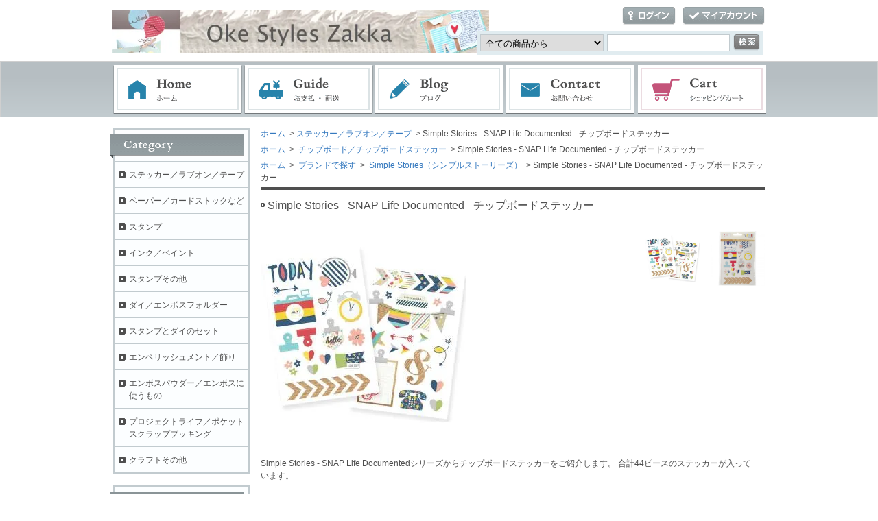

--- FILE ---
content_type: text/html; charset=EUC-JP
request_url: https://okestyleszakka.com/?pid=88079199
body_size: 6956
content:
<!DOCTYPE html PUBLIC "-//W3C//DTD XHTML 1.0 Transitional//EN" "http://www.w3.org/TR/xhtml1/DTD/xhtml1-transitional.dtd">
<html xmlns:og="http://ogp.me/ns#" xmlns:fb="http://www.facebook.com/2008/fbml" xmlns:mixi="http://mixi-platform.com/ns#" xmlns="http://www.w3.org/1999/xhtml" xml:lang="ja" lang="ja" dir="ltr">
<head>
<meta http-equiv="content-type" content="text/html; charset=euc-jp" />
<meta http-equiv="X-UA-Compatible" content="IE=edge,chrome=1" />
<title> - Oke Styles zakka</title>
<meta name="Keywords" content="ステンシル,ステッカー,アルファベット,文字,シール,スタンプ,スタンプインク,スタンプパッド,スタンプパット,スクラップブッキング,カードメイキング,ハンドメイド,ハンドメイドカード,手作りカード,スクラップブック,手作り,スタンプアート,stamp,stamp ink,scrapbook,project life,プロジェクトライフ,ポケットアルバム,テッカー,アルファベット,文字,シール,スタンプ,スタンプインク,スタンプパッド,スタンプパット,スクラップブッキング,カードメイキング,ハンドメイド,ハンドメイドカード,手作りカード,スクラップブック,手作り,スタンプアート,stamp,stamp ink,scrapbook,project life,プロジェクトライフ,ポケットアルバム," />
<meta name="Description" content="カナダからスタンプやスクラップブッキング用品をご紹介するオンラインショップ！手作りのメッセージカードやアルバム作成に役立つアイテムが沢山！" />
<meta name="Author" content="" />
<meta name="Copyright" content="GMOペパボ" />
<meta http-equiv="content-style-type" content="text/css" />
<meta http-equiv="content-script-type" content="text/javascript" />
<link rel="stylesheet" href="https://img04.shop-pro.jp/PA01011/710/css/6/index.css?cmsp_timestamp=20201104043739" type="text/css" />
<link rel="stylesheet" href="https://img04.shop-pro.jp/PA01011/710/css/6/product.css?cmsp_timestamp=20201104043739" type="text/css" />

<link rel="alternate" type="application/rss+xml" title="rss" href="https://okestyleszakka.com/?mode=rss" />
<script type="text/javascript" src="//ajax.googleapis.com/ajax/libs/jquery/1.7.2/jquery.min.js" ></script>
<meta property="og:title" content=" - Oke Styles zakka" />
<meta property="og:description" content="カナダからスタンプやスクラップブッキング用品をご紹介するオンラインショップ！手作りのメッセージカードやアルバム作成に役立つアイテムが沢山！" />
<meta property="og:url" content="https://okestyleszakka.com?pid=88079199" />
<meta property="og:site_name" content="Oke Styles zakka" />
<meta property="og:image" content="https://img04.shop-pro.jp/PA01011/710/product/88079199.jpg?20150320210630"/>
<meta property="og:type" content="product" />
<meta property="product:price:amount" content="350" />
<meta property="product:price:currency" content="JPY" />
<meta property="product:product_link" content="https://okestyleszakka.com?pid=88079199" />
<script>
  var Colorme = {"page":"product","shop":{"account_id":"PA01011710","title":"Oke Styles zakka"},"basket":{"total_price":0,"items":[]},"customer":{"id":null},"inventory_control":"product","product":{"shop_uid":"PA01011710","id":88079199,"name":"Simple Stories - SNAP Life Documented - \u30c1\u30c3\u30d7\u30dc\u30fc\u30c9\u30b9\u30c6\u30c3\u30ab\u30fc","model_number":"CRA0367","stock_num":1,"sales_price":350,"sales_price_including_tax":350,"variants":[],"category":{"id_big":1977916,"id_small":0},"groups":[{"id":1070583},{"id":1080830},{"id":1100002}],"members_price":350,"members_price_including_tax":350}};

  (function() {
    function insertScriptTags() {
      var scriptTagDetails = [];
      var entry = document.getElementsByTagName('script')[0];

      scriptTagDetails.forEach(function(tagDetail) {
        var script = document.createElement('script');

        script.type = 'text/javascript';
        script.src = tagDetail.src;
        script.async = true;

        if( tagDetail.integrity ) {
          script.integrity = tagDetail.integrity;
          script.setAttribute('crossorigin', 'anonymous');
        }

        entry.parentNode.insertBefore(script, entry);
      })
    }

    window.addEventListener('load', insertScriptTags, false);
  })();
</script>
</head>
<body>
<meta name="colorme-acc-payload" content="?st=1&pt=10029&ut=88079199&at=PA01011710&v=20260122150932&re=&cn=aad13e48733deb4531f930e52abdf66a" width="1" height="1" alt="" /><script>!function(){"use strict";Array.prototype.slice.call(document.getElementsByTagName("script")).filter((function(t){return t.src&&t.src.match(new RegExp("dist/acc-track.js$"))})).forEach((function(t){return document.body.removeChild(t)})),function t(c){var r=arguments.length>1&&void 0!==arguments[1]?arguments[1]:0;if(!(r>=c.length)){var e=document.createElement("script");e.onerror=function(){return t(c,r+1)},e.src="https://"+c[r]+"/dist/acc-track.js?rev=3",document.body.appendChild(e)}}(["acclog001.shop-pro.jp","acclog002.shop-pro.jp"])}();</script><div id="header">
	<div id="logo" class="clearfix">
		<a href="./"><img src="https://img04.shop-pro.jp/PA01011/710/PA01011710.jpg?cmsp_timestamp=20240524110422" alt="Oke Styles zakka" /></a>
	</div>

	<ul id="login">
								<li class="login"><a href="https://okestyleszakka.com/?mode=login&shop_back_url=https%3A%2F%2Fokestyleszakka.com%2F">ログイン</a></li>
						<li class="mypage"><a href="https://okestyleszakka.com/?mode=myaccount">マイアカウント</a></li>
	</ul>

	<form action="https://okestyleszakka.com/" method="get">
		<input type="hidden" name="mode" value="srh" />
		<select name="cid">
			<option value="">全ての商品から</option>
							<option value="1977916,0">ステッカー／ラブオン／テープ</option>
							<option value="2473278,0">ペーパー／カードストックなど</option>
							<option value="1742095,0">スタンプ</option>
							<option value="1738745,0">インク／ペイント</option>
							<option value="1901181,0">スタンプその他</option>
							<option value="1895869,0">ダイ／エンボスフォルダー</option>
							<option value="1909203,0">スタンプとダイのセット</option>
							<option value="1742118,0">エンベリッシュメント／飾り</option>
							<option value="1850382,0">エンボスパウダー／エンボスに使うもの</option>
							<option value="1865450,0">プロジェクトライフ／ポケットスクラップブッキング</option>
							<option value="1742103,0">クラフトその他</option>
					</select>
		<input type="text" name="keyword" class="txtspace" />
		<input type="submit" value="検索" class="submit" />
	</form>
</div>


<div id="gNav">
	<ul><li class="home"><a href="./">ホーム</a></li><li class="guide"><a href="https://okestyleszakka.com/?mode=sk">お支払・配送</a></li><li class="blog"><a href="https://note.com/okestyleszakka">ブログ</a></li><li class="contact"><a href="https://dp00004985.shop-pro.jp/customer/inquiries/new">お問い合わせ</a></li><li class="cart"><a href="https://okestyleszakka.com/cart/proxy/basket?shop_id=PA01011710&shop_domain=okestyleszakka.com">ショッピングカート</a></li></ul>
</div>


<div id="contents" class="clearfix">
		<div id="inn-box">

<ol class="topicpass">
<li><a href="./">ホーム</a></li>
<li>&nbsp;&gt;&nbsp;<a href="?mode=cate&cbid=1977916&csid=0">ステッカー／ラブオン／テープ</a></li>
<li>&nbsp;&gt;&nbsp;Simple Stories - SNAP Life Documented - チップボードステッカー</li>
</ol>
<ol class="topicpass">
<li><a href="./">ホーム</a>
&nbsp;&gt;&nbsp;<a href="https://okestyleszakka.com/?mode=grp&gid=1080830">
チップボード／チップボードステッカー</a>
</li>
<li>&nbsp;&gt;&nbsp;Simple Stories - SNAP Life Documented - チップボードステッカー</li>
</ol>
<ol class="topicpass">
<li><a href="./">ホーム</a>
&nbsp;&gt;&nbsp;<a href="https://okestyleszakka.com/?mode=grp&gid=1080960">
ブランドで探す</a>
&nbsp;&gt;&nbsp;<a href="https://okestyleszakka.com/?mode=grp&gid=1100002">
Simple Stories（シンプルストーリーズ）</a>
</li>
<li>&nbsp;&gt;&nbsp;Simple Stories - SNAP Life Documented - チップボードステッカー</li>
</ol>


<div class="h_t-line">

<form name="product_form" method="post" action="https://okestyleszakka.com/cart/proxy/basket/items/add">
<h1 class="h_sp">Simple Stories - SNAP Life Documented - チップボードステッカー</h1>


<div class="images clearfix">
<script language="javascript">
<!--
function Imgche(ado) {
if(document.images)document.outside.src = ado;
}
//-->
</script>
      <p><img src="https://img04.shop-pro.jp/PA01011/710/product/88079199.jpg?20150320210630" name="outside" alt="" /></p>
  
<ul class="clearfix"><li><a href="#" onMouseOver="Imgche('https://img04.shop-pro.jp/PA01011/710/product/88079199.jpg?20150320210630');return false;"><img src="https://img04.shop-pro.jp/PA01011/710/product/88079199.jpg?20150320210630" alt="" /></a></li><li><a href="#" onMouseOver="Imgche('https://img04.shop-pro.jp/PA01011/710/product/88079199_o1.jpg?20150320210630');return false;"><img src="https://img04.shop-pro.jp/PA01011/710/product/88079199_o1.jpg?20150320210630" alt="" /></a></li></ul>
</div>



<p class="exp">Simple Stories - SNAP Life Documentedシリーズからチップボードステッカーをご紹介します。 合計44ピースのステッカーが入っています。<br />
<br />
サイズの目安：　カメラ 約3.6cm x 4.4cm、ハート 約1.2cm x 1.3cm</p>


<div class="spec clearfix">
<div class="list-cart">

<table border="0" cellspacing="0" cellpadding="0">
<tr>
<th>型番</th>
<td>CRA0367</td>
</tr>
<tr class="sales">
<th>販売価格</th>
<td>
350円

 </td>
</tr>

            




</table>




<p class="stock_error">
</p>

</div>

<ul class="btn">


<li class="cancel"><a href="https://okestyleszakka.com/?mode=sk#info">特定商取引法に基づく表記（返品等）</a></li>
<li class="teach"><a href="mailto:?subject=%E3%80%90Oke%20Styles%20zakka%E3%80%91%E3%81%AE%E3%80%8CSimple%20Stories%20-%20SNAP%20Life%20Documented%20-%20%E3%83%81%E3%83%83%E3%83%97%E3%83%9C%E3%83%BC%E3%83%89%E3%82%B9%E3%83%86%E3%83%83%E3%82%AB%E3%83%BC%E3%80%8D%E3%81%8C%E3%81%8A%E3%81%99%E3%81%99%E3%82%81%E3%81%A7%E3%81%99%EF%BC%81&body=%0D%0A%0D%0A%E2%96%A0%E5%95%86%E5%93%81%E3%80%8CSimple%20Stories%20-%20SNAP%20Life%20Documented%20-%20%E3%83%81%E3%83%83%E3%83%97%E3%83%9C%E3%83%BC%E3%83%89%E3%82%B9%E3%83%86%E3%83%83%E3%82%AB%E3%83%BC%E3%80%8D%E3%81%AEURL%0D%0Ahttps%3A%2F%2Fokestyleszakka.com%2F%3Fpid%3D88079199%0D%0A%0D%0A%E2%96%A0%E3%82%B7%E3%83%A7%E3%83%83%E3%83%97%E3%81%AEURL%0Ahttps%3A%2F%2Fokestyleszakka.com%2F">この商品を友達に教える</a></li>
<li class="inq"><a href="https://dp00004985.shop-pro.jp/customer/products/88079199/inquiries/new">この商品について問い合わせる</a></li>
<li class="shopping"><a href="https://okestyleszakka.com/?mode=cate&cbid=1977916&csid=0">買い物を続ける</a></li>

<li class="twitter"><a href="https://twitter.com/share" class="twitter-share-button" data-url="https://okestyleszakka.com/?pid=88079199" data-text="" data-lang="ja" >ツイート</a>
<script charset="utf-8">!function(d,s,id){var js,fjs=d.getElementsByTagName(s)[0],p=/^http:/.test(d.location)?'http':'https';if(!d.getElementById(id)){js=d.createElement(s);js.id=id;js.src=p+'://platform.twitter.com/widgets.js';fjs.parentNode.insertBefore(js,fjs);}}(document, 'script', 'twitter-wjs');</script></li>


<li class="yahoo"><a id="yahoo" href="javascript:void(0);" onclick="javascript:window.open('http://bookmarks.yahoo.co.jp/action/bookmark?t='+encodeURIComponent('Simple Stories - SNAP Life Documented - チップボードステッカー')+'&u='+encodeURIComponent(location.href))">Yahoo!ブックマークに登録する</a></li>


<li class="hatena"><a href="javascript:void(0);" onclick="javascript:window.open('http://b.hatena.ne.jp/add?b2=1&url='+encodeURIComponent(location.href))">はてなブックマークに登録する</a></li>




<li class="calamel"></li>


<li class="facebook"></li>
</ul>

</div>




<input type="hidden" name="user_hash" value="ebf6f0b311f036252e86e9522a3dee94"><input type="hidden" name="members_hash" value="ebf6f0b311f036252e86e9522a3dee94"><input type="hidden" name="shop_id" value="PA01011710"><input type="hidden" name="product_id" value="88079199"><input type="hidden" name="members_id" value=""><input type="hidden" name="back_url" value="https://okestyleszakka.com/?pid=88079199"><input type="hidden" name="reference_token" value="752e275a0eda484bb7632eb0f71ca1fc"><input type="hidden" name="shop_domain" value="okestyleszakka.com">
</form>

</div>

		<div class="recommenditem">
	<h2>Recommend Item</h2>
	<p class="txtspace">おすすめ商品の紹介テキストを記載します。</p>

	<ul class="itemlist clearfix"><li><p class="re_image"><a href="?pid=163993047"><img src="https://img04.shop-pro.jp/PA01011/710/product/163993047_th.jpg?cmsp_timestamp=20211012233839" alt="Pinkfresh Studio（ピンクフレッシュスタジオ） -  Stencil set （ステンシル）- Diamond plaid " class="photo" /></a></p>

		<dl>
			<dt><a href="?pid=163993047">Pinkfresh Studio（ピンクフレッシュスタジオ） -  Stencil set （ステンシル）- Diamond plaid </a></dt>
			
			
						<dd class="price pf14">1,100円</dd>
					</dl></li><li><p class="re_image"><a href="?pid=163993054"><img src="https://img04.shop-pro.jp/PA01011/710/product/163993054_th.jpg?cmsp_timestamp=20211012234111" alt="Pinkfresh Studio（ピンクフレッシュスタジオ） -  Stencil set （ステンシル）- Simple Plaid" class="photo" /></a></p>

		<dl>
			<dt><a href="?pid=163993054">Pinkfresh Studio（ピンクフレッシュスタジオ） -  Stencil set （ステンシル）- Simple Plaid</a></dt>
			
			
						<dd class="price pf14">1,100円</dd>
					</dl></li><li><p class="re_image"><a href="?pid=163993067"><img src="https://img04.shop-pro.jp/PA01011/710/product/163993067_th.jpg?cmsp_timestamp=20211012234456" alt="Pinkfresh Studio（ピンクフレッシュスタジオ） -  Die（ダイ） - Essentials - Slim Stripes" class="photo" /></a></p>

		<dl>
			<dt><a href="?pid=163993067">Pinkfresh Studio（ピンクフレッシュスタジオ） -  Die（ダイ） - Essentials - Slim Stripes</a></dt>
			
			
						<dd class="price pf14">3,080円</dd>
					</dl></li><li><p class="re_image"><a href="?pid=163993072"><img src="https://img04.shop-pro.jp/PA01011/710/product/163993072_th.jpg?cmsp_timestamp=20211012234729" alt="Pinkfresh Studio（ピンクフレッシュスタジオ） -  Die（ダイ） - Essentials - Slim Stitches" class="photo" /></a></p>

		<dl>
			<dt><a href="?pid=163993072">Pinkfresh Studio（ピンクフレッシュスタジオ） -  Die（ダイ） - Essentials - Slim Stitches</a></dt>
			
			
						<dd class="price pf14">2,750円</dd>
					</dl></li><li><p class="re_image"><a href="?pid=163993075"><img src="https://img04.shop-pro.jp/PA01011/710/product/163993075_th.jpg?cmsp_timestamp=20211012234810" alt="Pinkfresh Studio（ピンクフレッシュスタジオ） -  Die（ダイ） - Essentials - Slim Diagonal Stitched Plaid" class="photo" /></a></p>

		<dl>
			<dt><a href="?pid=163993075">Pinkfresh Studio（ピンクフレッシュスタジオ） -  Die（ダイ） - Essentials - Slim Diagonal Stitched Plaid</a></dt>
			
			
						<dd class="price pf14">2,750円</dd>
					</dl></li><li><p class="re_image"><a href="?pid=163993083"><img src="https://img04.shop-pro.jp/PA01011/710/product/163993083_th.jpg?cmsp_timestamp=20211012234957" alt="Pinkfresh Studio（ピンクフレッシュスタジオ） -  Stencil set （ステンシル）- Slim Argyle layering " class="photo" /></a></p>

		<dl>
			<dt><a href="?pid=163993083">Pinkfresh Studio（ピンクフレッシュスタジオ） -  Stencil set （ステンシル）- Slim Argyle layering </a></dt>
			
			
						<dd class="price pf14">1,280円</dd>
					</dl></li><li><p class="re_image"><a href="?pid=163993087"><img src="https://img04.shop-pro.jp/PA01011/710/product/163993087_th.jpg?cmsp_timestamp=20211012235122" alt="Pinkfresh Studio（ピンクフレッシュスタジオ） -  Stencil set （ステンシル）- Slim Leafy squares" class="photo" /></a></p>

		<dl>
			<dt><a href="?pid=163993087">Pinkfresh Studio（ピンクフレッシュスタジオ） -  Stencil set （ステンシル）- Slim Leafy squares</a></dt>
			
			
						<dd class="price pf14">690円</dd>
					</dl></li><li><p class="re_image"><a href="?pid=163993096"><img src="https://img04.shop-pro.jp/PA01011/710/product/163993096_th.jpg?cmsp_timestamp=20211012235713" alt="Pinkfresh Studio（ピンクフレッシュスタジオ） -  Holiday Magic - 12x12 Paper Pack" class="photo" /></a></p>

		<dl>
			<dt><a href="?pid=163993096">Pinkfresh Studio（ピンクフレッシュスタジオ） -  Holiday Magic - 12x12 Paper Pack</a></dt>
			
			
						<dd class="price pf14">1,580円</dd>
					</dl></li><li><p class="re_image"><a href="?pid=163993099"><img src="https://img04.shop-pro.jp/PA01011/710/product/163993099_th.jpg?cmsp_timestamp=20211012235908" alt="Pinkfresh Studio（ピンクフレッシュスタジオ） -  Holiday Magic - Puffy Stickers" class="photo" /></a></p>

		<dl>
			<dt><a href="?pid=163993099">Pinkfresh Studio（ピンクフレッシュスタジオ） -  Holiday Magic - Puffy Stickers</a></dt>
			
			
						<dd class="price pf14">550円</dd>
					</dl></li><li><p class="re_image"><a href="?pid=163993104"><img src="https://img04.shop-pro.jp/PA01011/710/product/163993104_th.jpg?cmsp_timestamp=20211013000116" alt="Pinkfresh Studio（ピンクフレッシュスタジオ） -  Holiday Magic - Ephemera Pack（ダイカット）" class="photo" /></a></p>

		<dl>
			<dt><a href="?pid=163993104">Pinkfresh Studio（ピンクフレッシュスタジオ） -  Holiday Magic - Ephemera Pack（ダイカット）</a></dt>
			
			
						<dd class="price pf14">650円</dd>
					</dl></li><li><p class="re_image"><a href="?pid=163993110"><img src="https://img04.shop-pro.jp/PA01011/710/product/163993110_th.jpg?cmsp_timestamp=20211013000251" alt="Pinkfresh Studio（ピンクフレッシュスタジオ） -  Holiday Magic - Cardstock Stickers" class="photo" /></a></p>

		<dl>
			<dt><a href="?pid=163993110">Pinkfresh Studio（ピンクフレッシュスタジオ） -  Holiday Magic - Cardstock Stickers</a></dt>
			
			
						<dd class="price pf14">550円</dd>
					</dl></li><li><p class="re_image"><a href="?pid=163993113"><img src="https://img04.shop-pro.jp/PA01011/710/product/163993113_th.jpg?cmsp_timestamp=20211013000426" alt="Pinkfresh Studio（ピンクフレッシュスタジオ） -  Holiday Magic - Title Ephemera（ダイカット）" class="photo" /></a></p>

		<dl>
			<dt><a href="?pid=163993113">Pinkfresh Studio（ピンクフレッシュスタジオ） -  Holiday Magic - Title Ephemera（ダイカット）</a></dt>
			
			
						<dd class="price pf14">650円</dd>
					</dl></li></ul>
	</div>
	
	

</div>	
	<div id="left">
						<div class="category">
			<p>Category</p>
			<ul><li class="txt"><a href="https://okestyleszakka.com/?mode=cate&cbid=1977916&csid=0">ステッカー／ラブオン／テープ</a></li>				<li class="txt"><a href="https://okestyleszakka.com/?mode=cate&cbid=2473278&csid=0">ペーパー／カードストックなど</a></li>				<li class="txt"><a href="https://okestyleszakka.com/?mode=cate&cbid=1742095&csid=0">スタンプ</a></li>				<li class="txt"><a href="https://okestyleszakka.com/?mode=cate&cbid=1738745&csid=0">インク／ペイント</a></li>				<li class="txt"><a href="https://okestyleszakka.com/?mode=cate&cbid=1901181&csid=0">スタンプその他</a></li>				<li class="txt"><a href="https://okestyleszakka.com/?mode=cate&cbid=1895869&csid=0">ダイ／エンボスフォルダー</a></li>				<li class="txt"><a href="https://okestyleszakka.com/?mode=cate&cbid=1909203&csid=0">スタンプとダイのセット</a></li>				<li class="txt"><a href="https://okestyleszakka.com/?mode=cate&cbid=1742118&csid=0">エンベリッシュメント／飾り</a></li>				<li class="txt"><a href="https://okestyleszakka.com/?mode=cate&cbid=1850382&csid=0">エンボスパウダー／エンボスに使うもの</a></li>				<li class="txt"><a href="https://okestyleszakka.com/?mode=cate&cbid=1865450&csid=0">プロジェクトライフ／ポケットスクラップブッキング</a></li>				<li class="txt"><a href="https://okestyleszakka.com/?mode=cate&cbid=1742103&csid=0">クラフトその他</a></li></ul>
		</div>
				
						<div class="group">
			<p>Group</p>
			<ul><li class="txt"><a href="https://okestyleszakka.com/?mode=grp&gid=1080960">ブランドで探す</a></li>				<li class="txt"><a href="https://okestyleszakka.com/?mode=grp&gid=1403769">2021年10月12日商品追加</a></li></ul>
		</div>
				

		<div class="contents">
			<p>Contents</p>
			<ul>
				<li><a href="https://okestyleszakka.com/?mode=sk#payment">お支払い方法について</a></li>
				<li><a href="https://okestyleszakka.com/?mode=sk#delivery">配送方法・送料について</a></li>
				<li><a href="https://dp00004985.shop-pro.jp/customer/inquiries/new">お問い合わせ</a></li>
                				<li><a href="https://www.handshakee.com/OKE">ブログやSNSなどのリンク</a></li>
				                			</ul>
		</div>


		<dl class="shoppingcart">
			<dt class="sc_label">Shopping Cart</dt>
						<dd class="postage">
				<p class="sc_noitem">カートの中に商品はありません</p>
							<p class="sc_button"><a href="https://okestyleszakka.com/cart/proxy/basket?shop_id=PA01011710&shop_domain=okestyleszakka.com">ショッピングカートを見る</a></p>
			</dd>
		</dl>


		

				<dl class="shopmanager">
			<dt>Shop Manager</dt>
						<dd class="sm_image"><img src="https://img04.shop-pro.jp/PA01011/710/PA01011710_m.jpg?cmsp_timestamp=20240524110422" alt="Oke Styles zakka" /></dd>
						<dd class="sm_name">OKE</dd>
			<dd class="sm_txt">店長日記をはじめ、SNSなどその他の活動リンクをまとめています。「店長日記はこちら」をクリックして下さい。</dd>
						<dd class="sm_diary"><a href="https://www.handshakee.com/OKE">店長日記</a></dd>
					</dl>
		

		

				<dl class="qr">
			<dt>Mobile Shop</dt>
			<dd><img src="https://img04.shop-pro.jp/PA01011/710/qrcode.jpg?cmsp_timestamp=20240524110422" alt="QR" /></dd>
		</dl>
		

				<div class="ranking1">
		<p class="r1_label">Ranking</p>
		<ol class="clearfix"><li class="no1"><p class="r1_no">No.1</p>
			<p class="r1_image"><a href="?pid=110031830"><img src="https://img04.shop-pro.jp/PA01011/710/product/110031830_th.jpg?cmsp_timestamp=20161119013852" alt="Echo Park（エコパーク） - Double-Sided Foiled Dot Cardstock 12"X12"（両面印刷） - Blue x Goldの水玉 " class="photo" /></a></p>
			<dl>
				<dt><a href="?pid=110031830">Echo Park（エコパーク） - Double-Sided Foiled Dot Cardstock 12"X12"（両面印刷） - Blue x Goldの水玉 </a></dt>
								<dd class="price pf14">165円</dd>
							</dl></li>
		<li class="no2">
			<p class="r1_no">No.2</p>
			<p class="r1_image"><a href="?pid=94426661"><img src="https://img04.shop-pro.jp/PA01011/710/product/94426661_th.jpg?cmsp_timestamp=20151013014544" alt="We R（ウィーアーメモリーキーパーズ） - デニム ファブリックペーパー 12"X12" - デニムにミントカラー水玉" class="photo" /></a></p>
			<dl>
				<dt><a href="?pid=94426661">We R（ウィーアーメモリーキーパーズ） - デニム ファブリックペーパー 12"X12" - デニムにミントカラー水玉</a></dt>
								<dd class="price">380円</dd>
							</dl></li>
		<li class="no3">
			<p class="r1_no">No.3</p>
			<p class="r1_image"><a href="?pid=135005815"><img src="https://img04.shop-pro.jp/PA01011/710/product/135005815_th.jpg?cmsp_timestamp=20180911061811" alt="Lawn Fawn（ローンフォーン） - Paper（ペーパー）Woodgrain - Nutrals" class="photo" /></a></p>
			<dl>
				<dt><a href="?pid=135005815">Lawn Fawn（ローンフォーン） - Paper（ペーパー）Woodgrain - Nutrals</a></dt>
				<dd class="price">890円</dd>
							</dl></li>
		<li class="r1_other">
			<p class="r1_no">No.4</p>
			<dl><dt class="r1_name"><a href="?pid=144398936">Pinkfresh Studio（ピンクフレッシュスタジオ） -  Rainbow splatters washi tape</a></dt>
			<dd class="price">1,460円</dd>
					</dl></li><li class="r1_other">
			<p class="r1_no">No.5</p>
			<dl><dt class="r1_name"><a href="?pid=86763564">Technique Tuesday（テクニックチューズデイ）- ダイ - Straight Talk Hello</a></dt>
			<dd class="price">600円</dd>
					</dl></li><li class="r1_other">
			<p class="r1_no">No.6</p>
			<dl><dt class="r1_name"><a href="?pid=99969032">Lawn Fawn（ローンフォーン） - Clear Stamp（クリアースタンプ） - Little Bundle</a></dt>
			<dd class="price">1,700円</dd>
					</dl></li><li class="r1_other">
			<p class="r1_no">No.7</p>
			<dl><dt class="r1_name"><a href="?pid=99969699">Lawn Fawn（ローンフォーン） - Die（ダイ） -  Mom + Me</a></dt>
			<dd class="price">1,980円</dd>
					</dl></li><li class="r1_other">
			<p class="r1_no">No.8</p>
			<dl><dt class="r1_name"><a href="?pid=102372285">Heidi Swapp（ハイディスワップ） - Color Shine Collection - Basics</a></dt>
			<dd class="soldout">SOLD OUT</dd>
					</dl></li><li class="r1_other">
			<p class="r1_no">No.9</p>
			<dl><dt class="r1_name"><a href="?pid=102372289">Heidi Swapp（ハイディスワップ） - Color Shine Collection - Sweetheart</a></dt>
			<dd class="price">1,100円</dd>
					</dl></li><li class="r1_other">
			<p class="r1_no">No.10</p>
			<dl><dt class="r1_name"><a href="?pid=102372295">Heidi Swapp（ハイディスワップ） - Color Shine Collection - Overcasts</a></dt>
			<dd class="price">1,100円</dd>
					</dl></li></ol>
		</div>
		


		<div class="rss_bg">
			<p class="rss"><a href="https://okestyleszakka.com/?mode=rss">RSS</a></p>
			<p class="atom"><a href="https://okestyleszakka.com/?mode=atom">ATOM</a></p>
		</div>
	</div>

</div>

<div id="footer">
	<p class="pagetop"><a href="#header"><img src="https://img.shop-pro.jp/tmpl_img/72/pagetop.png" alt="page top" /></a></p>
	<div id="fNav">
	<ul><li><a href="./">ホーム</a></li><li><a href="https://okestyleszakka.com/?mode=sk#payment">お支払い方法</a></li><li><a href="https://okestyleszakka.com/?mode=sk#delivery">配送方法・送料</a></li><li><a href="https://okestyleszakka.com/?mode=sk#info">特定商取引法に基づく表記</a></li><li><a href="https://okestyleszakka.com/?mode=privacy">プライバシーポリシー</a></li><li class="final"><a href="https://dp00004985.shop-pro.jp/customer/inquiries/new">お問い合わせ</a></li></ul>
	<p class="copyright">2006 Oke Styles zakka All Rights Reserved. / 無断転載禁 / E-mail: okestyleszakka@gmail.com /  <a href="http://www.keiko.ca/" target="_blank">web master: Keiko</a></p>
	</div>
</div><script type="text/javascript" src="https://okestyleszakka.com/js/cart.js" ></script>
<script type="text/javascript" src="https://okestyleszakka.com/js/async_cart_in.js" ></script>
<script type="text/javascript" src="https://okestyleszakka.com/js/product_stock.js" ></script>
<script type="text/javascript" src="https://okestyleszakka.com/js/js.cookie.js" ></script>
<script type="text/javascript" src="https://okestyleszakka.com/js/favorite_button.js" ></script>
</body></html>

--- FILE ---
content_type: text/css
request_url: https://img04.shop-pro.jp/PA01011/710/css/6/product.css?cmsp_timestamp=20201104043739
body_size: 5489
content:
div.images {
	margin: 0px 10px 30px 0px;
	text-align: left;
	width:100%;
}
div.images p {
	margin: 0px 20px 0px 0px;
	width:540px;
	float:left;
}
div.images img {
	max-width:540px;
	height:auto;
}
div.images ul {
	margin: 0px 0px 0px -15px;
	width:190px;
	float: left;
}
div.images ul li {
	margin: 0px 0px 10px 15px;
	display:inline-block;
	*display:inline;
	*zoom:1;
}
div.images ul li img {
	max-width:80px;
	max-height:80px;
	height:auto;
}

div.spec {
	margin: 0px 0px 30px;
}

div.spec div.list-cart{
	float: left;
}

div.spec table {
	margin: 0px 0px 20px;
	border: 1px solid #899396;
	border-collapse:collapse;
	width: 469px;
}
div.spec table th {
	background: #c2cbcf;
	padding: 10px;
	font-weight: bold;
	border: 1px solid #899396;
	border-collapse:collapse;
	vertical-align:middle;
}
div.spec table td {
	background: #ffffff;
	padding: 10px;
	border: 1px solid #899396;
	border-collapse:collapse;
	vertical-align: middle;
}
div.spec table tr td input {
	width: 40px;
	margin-right: 4px;
	float: left;
}
div.spec table tr.price td,
div.spec table tr.regular td{
	text-decoration: line-through;
}
div.spec table tr.sales td span {
	display: block;
}

div.spec table td span.unit {
	display: block;
	float: left;
	margin-right: 4px;
	line-height: 22px;
	height: 22px;
}

div.spec table td ul.init {
	margin: 0px;
	padding: 0px;
	width: 13px;
	height: 22px;
	float: left;
}
div.spec table td ul.init li {
	margin: 0px;
	padding: 0px;
	height: 11px;
	width: 13px;
	line-height: 0;
	font-size: 9px;
	background-image: none;
}
div.spec table td ul.init li.item_down {
	margin-top:4px;
	*margin-top:0px;
}

div.spec table td ul.init li a {
	margin: 0px;
	padding: 0px;
	height: 9px;
	width: 11px;
	line-height: normal;
}
div.spec table td ul.init li a img {
	border: 1px solid #FFF;
}

div.spec table td input,
div.spec table td select {
	border:1px solid #dedede;
	padding:5px;
}
div.spec div.cart_button {
	width:490px;
	margin: 0 auto;
	*margin: 0;
}

div.spec div.cart_button p.disable_cartin button {
	display:block;
	text-indent:-9999px;
	border-style: none;
	padding: 0px;
	border-width: 0px;
	cursor: pointer;
	width: 202px;
	height: 52px;
	background:url(https://img.shop-pro.jp/tmpl_img/72/button.png) no-repeat left -392px ;
	margin:0 auto;
}

div.spec div.cart_button p.disable_cartin button:hover {
	display:block;
	text-indent:-9999px;
	border-style: none;
	padding: 0px;
	border-width: 0px;
	cursor: pointer;
	width: 202px;
	height: 52px;
	background:url(https://img.shop-pro.jp/tmpl_img/72/button.png) no-repeat left -444px ;
	margin:0 auto;
}

div.spec div.cart_button p.disable_cartin2 button {
	display:block;
	text-indent:-9999px;
	border-style: none;
	padding: 0px;
	border-width: 0px;
	cursor: pointer;
	width: 202px;
	height: 52px;
	background:url(https://img.shop-pro.jp/tmpl_img/72/button.png) no-repeat left -392px ;
	float:left;
	margin-left:24px;
}

div.spec div.cart_button p.disable_cartin2 button:hover {
	display:block;
	text-indent:-9999px;
	border-style: none;
	padding: 0px;
	border-width: 0px;
	cursor: pointer;
	width: 202px;
	height: 52px;
	background:url(https://img.shop-pro.jp/tmpl_img/72/button.png) no-repeat left -444px ;
	float:left;
	margin-left:24px;
}



div.spec div.cart_button p.disable_quick a {
	display:block;
	text-indent:-9999px;
	width: 202px;
	height: 52px;
	background:url(https://img.shop-pro.jp/tmpl_img/72/button.png) no-repeat left -496px ;
	float:left;
	margin-left:18px;
}

div.spec div.cart_button p.disable_quick a:hover {
	display:block;
	text-indent:-9999px;
	width: 202px;
	height: 52px;
	background:url(https://img.shop-pro.jp/tmpl_img/72/button.png) no-repeat left -548px ;
	float:left;
}

div.spec p.memberonly{
	color:#e0619c;
}

div.spec ul.btn {
	margin: 0px 0px 10px;
	list-style-type:none;
	list-style-image:none;
	width: 224px;
	float: right;
}
div.spec ul.btn li {
	margin: 0px 0px 2px;
	line-height: 1.6em;
	padding: 0px 0px 0px 15px;
	background: url(https://img.shop-pro.jp/tmpl_img/72/sub_icon.gif) no-repeat left 6px;
}
div.spec ul.btn li {
	margin: 0px 0px 2px;
	line-height: 1.6em;
	padding: 0px 0px 0px 20px;
	background: url(https://img.shop-pro.jp/tmpl_img/72/sub_icon.gif) no-repeat left 6px;
}

div.spec ul.btn li.cart, 
div.spec ul.btn li.cart {
	margin-bottom: 15px;
	background-image: none;
	padding: 0px;
}

div.spec ul.btn li.calamel,
div.spec ul.btn li.calamel {
	background-image: none;
	padding: 0px;
}
div.spec ul.btn li.twitter {
	background-image: none;
	padding: 10px 0px 0px 0px;
}
div.spec ul.btn li.facebook {
	background-image: none;
	padding: 0px;
}
div.spec ul.btn li.logpi {
	background: url(https://img.shop-pro.jp/tmpl_img/72/icon_logpi.gif) no-repeat left center;
}
div.spec ul.btn li.yahoo {
	background: url(https://img.shop-pro.jp/tmpl_img/72/icon_y_bookmark.gif) no-repeat left center;
}
div.spec ul.btn li.hatena {
	background: url(https://img.shop-pro.jp/tmpl_img/72/icon_hatena.gif) no-repeat left center;
}

p.exp {
	margin: 0px 10px 20px 0px;
	line-height: 1.5;
}

/*���������激�с�� 茵�就綣�*/
#option_tbl {
	 margin:5px;
	 width: 469px;
     border-collapse:collapse;
	 clear:both;
}
#option_tbl th{
     padding:10px 5px;
}
#inn-box #option_tbl td input{
	float:left;
     margin:0 5px 5px 0;
     width:auto;
}

#inn-box #option_tbl td span.t_stock_num{
	display:block;
	margin-top:5px;
}

#inn-box #option_tbl th,
#inn-box #option_tbl td.none {
     background:#e1ebf0;
}
#inn-box #option_tbl td {
}
.stock_zero {
     color:#e0619c;
}
.stock_error{
	font-weight:bold;
	color:#e0619c;
	padding:0;
	background:none;
	height:auto;
	display:none;
	width:auto;
	margin:10px 0;
	text-align:center;
}